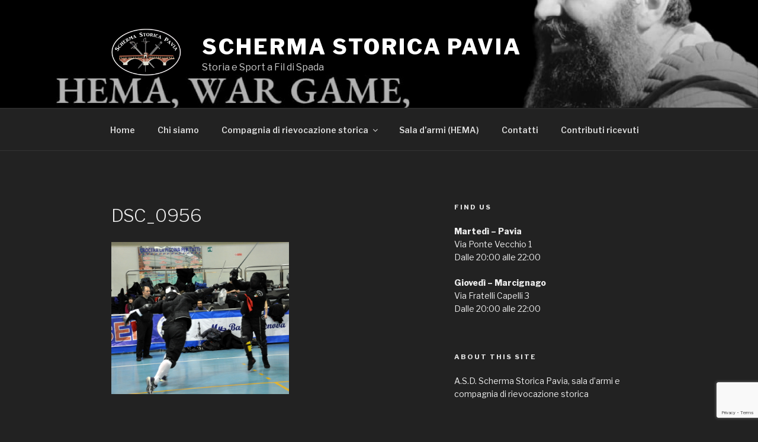

--- FILE ---
content_type: text/html; charset=utf-8
request_url: https://www.google.com/recaptcha/api2/anchor?ar=1&k=6Le_AbYUAAAAAEC8N7QznLpw8a7TgFmtbzjtsyVu&co=aHR0cHM6Ly93d3cuc2NoZXJtYXN0b3JpY2FwYXZpYS5pdDo0NDM.&hl=en&v=PoyoqOPhxBO7pBk68S4YbpHZ&size=invisible&anchor-ms=20000&execute-ms=30000&cb=qlr00eq32q21
body_size: 48740
content:
<!DOCTYPE HTML><html dir="ltr" lang="en"><head><meta http-equiv="Content-Type" content="text/html; charset=UTF-8">
<meta http-equiv="X-UA-Compatible" content="IE=edge">
<title>reCAPTCHA</title>
<style type="text/css">
/* cyrillic-ext */
@font-face {
  font-family: 'Roboto';
  font-style: normal;
  font-weight: 400;
  font-stretch: 100%;
  src: url(//fonts.gstatic.com/s/roboto/v48/KFO7CnqEu92Fr1ME7kSn66aGLdTylUAMa3GUBHMdazTgWw.woff2) format('woff2');
  unicode-range: U+0460-052F, U+1C80-1C8A, U+20B4, U+2DE0-2DFF, U+A640-A69F, U+FE2E-FE2F;
}
/* cyrillic */
@font-face {
  font-family: 'Roboto';
  font-style: normal;
  font-weight: 400;
  font-stretch: 100%;
  src: url(//fonts.gstatic.com/s/roboto/v48/KFO7CnqEu92Fr1ME7kSn66aGLdTylUAMa3iUBHMdazTgWw.woff2) format('woff2');
  unicode-range: U+0301, U+0400-045F, U+0490-0491, U+04B0-04B1, U+2116;
}
/* greek-ext */
@font-face {
  font-family: 'Roboto';
  font-style: normal;
  font-weight: 400;
  font-stretch: 100%;
  src: url(//fonts.gstatic.com/s/roboto/v48/KFO7CnqEu92Fr1ME7kSn66aGLdTylUAMa3CUBHMdazTgWw.woff2) format('woff2');
  unicode-range: U+1F00-1FFF;
}
/* greek */
@font-face {
  font-family: 'Roboto';
  font-style: normal;
  font-weight: 400;
  font-stretch: 100%;
  src: url(//fonts.gstatic.com/s/roboto/v48/KFO7CnqEu92Fr1ME7kSn66aGLdTylUAMa3-UBHMdazTgWw.woff2) format('woff2');
  unicode-range: U+0370-0377, U+037A-037F, U+0384-038A, U+038C, U+038E-03A1, U+03A3-03FF;
}
/* math */
@font-face {
  font-family: 'Roboto';
  font-style: normal;
  font-weight: 400;
  font-stretch: 100%;
  src: url(//fonts.gstatic.com/s/roboto/v48/KFO7CnqEu92Fr1ME7kSn66aGLdTylUAMawCUBHMdazTgWw.woff2) format('woff2');
  unicode-range: U+0302-0303, U+0305, U+0307-0308, U+0310, U+0312, U+0315, U+031A, U+0326-0327, U+032C, U+032F-0330, U+0332-0333, U+0338, U+033A, U+0346, U+034D, U+0391-03A1, U+03A3-03A9, U+03B1-03C9, U+03D1, U+03D5-03D6, U+03F0-03F1, U+03F4-03F5, U+2016-2017, U+2034-2038, U+203C, U+2040, U+2043, U+2047, U+2050, U+2057, U+205F, U+2070-2071, U+2074-208E, U+2090-209C, U+20D0-20DC, U+20E1, U+20E5-20EF, U+2100-2112, U+2114-2115, U+2117-2121, U+2123-214F, U+2190, U+2192, U+2194-21AE, U+21B0-21E5, U+21F1-21F2, U+21F4-2211, U+2213-2214, U+2216-22FF, U+2308-230B, U+2310, U+2319, U+231C-2321, U+2336-237A, U+237C, U+2395, U+239B-23B7, U+23D0, U+23DC-23E1, U+2474-2475, U+25AF, U+25B3, U+25B7, U+25BD, U+25C1, U+25CA, U+25CC, U+25FB, U+266D-266F, U+27C0-27FF, U+2900-2AFF, U+2B0E-2B11, U+2B30-2B4C, U+2BFE, U+3030, U+FF5B, U+FF5D, U+1D400-1D7FF, U+1EE00-1EEFF;
}
/* symbols */
@font-face {
  font-family: 'Roboto';
  font-style: normal;
  font-weight: 400;
  font-stretch: 100%;
  src: url(//fonts.gstatic.com/s/roboto/v48/KFO7CnqEu92Fr1ME7kSn66aGLdTylUAMaxKUBHMdazTgWw.woff2) format('woff2');
  unicode-range: U+0001-000C, U+000E-001F, U+007F-009F, U+20DD-20E0, U+20E2-20E4, U+2150-218F, U+2190, U+2192, U+2194-2199, U+21AF, U+21E6-21F0, U+21F3, U+2218-2219, U+2299, U+22C4-22C6, U+2300-243F, U+2440-244A, U+2460-24FF, U+25A0-27BF, U+2800-28FF, U+2921-2922, U+2981, U+29BF, U+29EB, U+2B00-2BFF, U+4DC0-4DFF, U+FFF9-FFFB, U+10140-1018E, U+10190-1019C, U+101A0, U+101D0-101FD, U+102E0-102FB, U+10E60-10E7E, U+1D2C0-1D2D3, U+1D2E0-1D37F, U+1F000-1F0FF, U+1F100-1F1AD, U+1F1E6-1F1FF, U+1F30D-1F30F, U+1F315, U+1F31C, U+1F31E, U+1F320-1F32C, U+1F336, U+1F378, U+1F37D, U+1F382, U+1F393-1F39F, U+1F3A7-1F3A8, U+1F3AC-1F3AF, U+1F3C2, U+1F3C4-1F3C6, U+1F3CA-1F3CE, U+1F3D4-1F3E0, U+1F3ED, U+1F3F1-1F3F3, U+1F3F5-1F3F7, U+1F408, U+1F415, U+1F41F, U+1F426, U+1F43F, U+1F441-1F442, U+1F444, U+1F446-1F449, U+1F44C-1F44E, U+1F453, U+1F46A, U+1F47D, U+1F4A3, U+1F4B0, U+1F4B3, U+1F4B9, U+1F4BB, U+1F4BF, U+1F4C8-1F4CB, U+1F4D6, U+1F4DA, U+1F4DF, U+1F4E3-1F4E6, U+1F4EA-1F4ED, U+1F4F7, U+1F4F9-1F4FB, U+1F4FD-1F4FE, U+1F503, U+1F507-1F50B, U+1F50D, U+1F512-1F513, U+1F53E-1F54A, U+1F54F-1F5FA, U+1F610, U+1F650-1F67F, U+1F687, U+1F68D, U+1F691, U+1F694, U+1F698, U+1F6AD, U+1F6B2, U+1F6B9-1F6BA, U+1F6BC, U+1F6C6-1F6CF, U+1F6D3-1F6D7, U+1F6E0-1F6EA, U+1F6F0-1F6F3, U+1F6F7-1F6FC, U+1F700-1F7FF, U+1F800-1F80B, U+1F810-1F847, U+1F850-1F859, U+1F860-1F887, U+1F890-1F8AD, U+1F8B0-1F8BB, U+1F8C0-1F8C1, U+1F900-1F90B, U+1F93B, U+1F946, U+1F984, U+1F996, U+1F9E9, U+1FA00-1FA6F, U+1FA70-1FA7C, U+1FA80-1FA89, U+1FA8F-1FAC6, U+1FACE-1FADC, U+1FADF-1FAE9, U+1FAF0-1FAF8, U+1FB00-1FBFF;
}
/* vietnamese */
@font-face {
  font-family: 'Roboto';
  font-style: normal;
  font-weight: 400;
  font-stretch: 100%;
  src: url(//fonts.gstatic.com/s/roboto/v48/KFO7CnqEu92Fr1ME7kSn66aGLdTylUAMa3OUBHMdazTgWw.woff2) format('woff2');
  unicode-range: U+0102-0103, U+0110-0111, U+0128-0129, U+0168-0169, U+01A0-01A1, U+01AF-01B0, U+0300-0301, U+0303-0304, U+0308-0309, U+0323, U+0329, U+1EA0-1EF9, U+20AB;
}
/* latin-ext */
@font-face {
  font-family: 'Roboto';
  font-style: normal;
  font-weight: 400;
  font-stretch: 100%;
  src: url(//fonts.gstatic.com/s/roboto/v48/KFO7CnqEu92Fr1ME7kSn66aGLdTylUAMa3KUBHMdazTgWw.woff2) format('woff2');
  unicode-range: U+0100-02BA, U+02BD-02C5, U+02C7-02CC, U+02CE-02D7, U+02DD-02FF, U+0304, U+0308, U+0329, U+1D00-1DBF, U+1E00-1E9F, U+1EF2-1EFF, U+2020, U+20A0-20AB, U+20AD-20C0, U+2113, U+2C60-2C7F, U+A720-A7FF;
}
/* latin */
@font-face {
  font-family: 'Roboto';
  font-style: normal;
  font-weight: 400;
  font-stretch: 100%;
  src: url(//fonts.gstatic.com/s/roboto/v48/KFO7CnqEu92Fr1ME7kSn66aGLdTylUAMa3yUBHMdazQ.woff2) format('woff2');
  unicode-range: U+0000-00FF, U+0131, U+0152-0153, U+02BB-02BC, U+02C6, U+02DA, U+02DC, U+0304, U+0308, U+0329, U+2000-206F, U+20AC, U+2122, U+2191, U+2193, U+2212, U+2215, U+FEFF, U+FFFD;
}
/* cyrillic-ext */
@font-face {
  font-family: 'Roboto';
  font-style: normal;
  font-weight: 500;
  font-stretch: 100%;
  src: url(//fonts.gstatic.com/s/roboto/v48/KFO7CnqEu92Fr1ME7kSn66aGLdTylUAMa3GUBHMdazTgWw.woff2) format('woff2');
  unicode-range: U+0460-052F, U+1C80-1C8A, U+20B4, U+2DE0-2DFF, U+A640-A69F, U+FE2E-FE2F;
}
/* cyrillic */
@font-face {
  font-family: 'Roboto';
  font-style: normal;
  font-weight: 500;
  font-stretch: 100%;
  src: url(//fonts.gstatic.com/s/roboto/v48/KFO7CnqEu92Fr1ME7kSn66aGLdTylUAMa3iUBHMdazTgWw.woff2) format('woff2');
  unicode-range: U+0301, U+0400-045F, U+0490-0491, U+04B0-04B1, U+2116;
}
/* greek-ext */
@font-face {
  font-family: 'Roboto';
  font-style: normal;
  font-weight: 500;
  font-stretch: 100%;
  src: url(//fonts.gstatic.com/s/roboto/v48/KFO7CnqEu92Fr1ME7kSn66aGLdTylUAMa3CUBHMdazTgWw.woff2) format('woff2');
  unicode-range: U+1F00-1FFF;
}
/* greek */
@font-face {
  font-family: 'Roboto';
  font-style: normal;
  font-weight: 500;
  font-stretch: 100%;
  src: url(//fonts.gstatic.com/s/roboto/v48/KFO7CnqEu92Fr1ME7kSn66aGLdTylUAMa3-UBHMdazTgWw.woff2) format('woff2');
  unicode-range: U+0370-0377, U+037A-037F, U+0384-038A, U+038C, U+038E-03A1, U+03A3-03FF;
}
/* math */
@font-face {
  font-family: 'Roboto';
  font-style: normal;
  font-weight: 500;
  font-stretch: 100%;
  src: url(//fonts.gstatic.com/s/roboto/v48/KFO7CnqEu92Fr1ME7kSn66aGLdTylUAMawCUBHMdazTgWw.woff2) format('woff2');
  unicode-range: U+0302-0303, U+0305, U+0307-0308, U+0310, U+0312, U+0315, U+031A, U+0326-0327, U+032C, U+032F-0330, U+0332-0333, U+0338, U+033A, U+0346, U+034D, U+0391-03A1, U+03A3-03A9, U+03B1-03C9, U+03D1, U+03D5-03D6, U+03F0-03F1, U+03F4-03F5, U+2016-2017, U+2034-2038, U+203C, U+2040, U+2043, U+2047, U+2050, U+2057, U+205F, U+2070-2071, U+2074-208E, U+2090-209C, U+20D0-20DC, U+20E1, U+20E5-20EF, U+2100-2112, U+2114-2115, U+2117-2121, U+2123-214F, U+2190, U+2192, U+2194-21AE, U+21B0-21E5, U+21F1-21F2, U+21F4-2211, U+2213-2214, U+2216-22FF, U+2308-230B, U+2310, U+2319, U+231C-2321, U+2336-237A, U+237C, U+2395, U+239B-23B7, U+23D0, U+23DC-23E1, U+2474-2475, U+25AF, U+25B3, U+25B7, U+25BD, U+25C1, U+25CA, U+25CC, U+25FB, U+266D-266F, U+27C0-27FF, U+2900-2AFF, U+2B0E-2B11, U+2B30-2B4C, U+2BFE, U+3030, U+FF5B, U+FF5D, U+1D400-1D7FF, U+1EE00-1EEFF;
}
/* symbols */
@font-face {
  font-family: 'Roboto';
  font-style: normal;
  font-weight: 500;
  font-stretch: 100%;
  src: url(//fonts.gstatic.com/s/roboto/v48/KFO7CnqEu92Fr1ME7kSn66aGLdTylUAMaxKUBHMdazTgWw.woff2) format('woff2');
  unicode-range: U+0001-000C, U+000E-001F, U+007F-009F, U+20DD-20E0, U+20E2-20E4, U+2150-218F, U+2190, U+2192, U+2194-2199, U+21AF, U+21E6-21F0, U+21F3, U+2218-2219, U+2299, U+22C4-22C6, U+2300-243F, U+2440-244A, U+2460-24FF, U+25A0-27BF, U+2800-28FF, U+2921-2922, U+2981, U+29BF, U+29EB, U+2B00-2BFF, U+4DC0-4DFF, U+FFF9-FFFB, U+10140-1018E, U+10190-1019C, U+101A0, U+101D0-101FD, U+102E0-102FB, U+10E60-10E7E, U+1D2C0-1D2D3, U+1D2E0-1D37F, U+1F000-1F0FF, U+1F100-1F1AD, U+1F1E6-1F1FF, U+1F30D-1F30F, U+1F315, U+1F31C, U+1F31E, U+1F320-1F32C, U+1F336, U+1F378, U+1F37D, U+1F382, U+1F393-1F39F, U+1F3A7-1F3A8, U+1F3AC-1F3AF, U+1F3C2, U+1F3C4-1F3C6, U+1F3CA-1F3CE, U+1F3D4-1F3E0, U+1F3ED, U+1F3F1-1F3F3, U+1F3F5-1F3F7, U+1F408, U+1F415, U+1F41F, U+1F426, U+1F43F, U+1F441-1F442, U+1F444, U+1F446-1F449, U+1F44C-1F44E, U+1F453, U+1F46A, U+1F47D, U+1F4A3, U+1F4B0, U+1F4B3, U+1F4B9, U+1F4BB, U+1F4BF, U+1F4C8-1F4CB, U+1F4D6, U+1F4DA, U+1F4DF, U+1F4E3-1F4E6, U+1F4EA-1F4ED, U+1F4F7, U+1F4F9-1F4FB, U+1F4FD-1F4FE, U+1F503, U+1F507-1F50B, U+1F50D, U+1F512-1F513, U+1F53E-1F54A, U+1F54F-1F5FA, U+1F610, U+1F650-1F67F, U+1F687, U+1F68D, U+1F691, U+1F694, U+1F698, U+1F6AD, U+1F6B2, U+1F6B9-1F6BA, U+1F6BC, U+1F6C6-1F6CF, U+1F6D3-1F6D7, U+1F6E0-1F6EA, U+1F6F0-1F6F3, U+1F6F7-1F6FC, U+1F700-1F7FF, U+1F800-1F80B, U+1F810-1F847, U+1F850-1F859, U+1F860-1F887, U+1F890-1F8AD, U+1F8B0-1F8BB, U+1F8C0-1F8C1, U+1F900-1F90B, U+1F93B, U+1F946, U+1F984, U+1F996, U+1F9E9, U+1FA00-1FA6F, U+1FA70-1FA7C, U+1FA80-1FA89, U+1FA8F-1FAC6, U+1FACE-1FADC, U+1FADF-1FAE9, U+1FAF0-1FAF8, U+1FB00-1FBFF;
}
/* vietnamese */
@font-face {
  font-family: 'Roboto';
  font-style: normal;
  font-weight: 500;
  font-stretch: 100%;
  src: url(//fonts.gstatic.com/s/roboto/v48/KFO7CnqEu92Fr1ME7kSn66aGLdTylUAMa3OUBHMdazTgWw.woff2) format('woff2');
  unicode-range: U+0102-0103, U+0110-0111, U+0128-0129, U+0168-0169, U+01A0-01A1, U+01AF-01B0, U+0300-0301, U+0303-0304, U+0308-0309, U+0323, U+0329, U+1EA0-1EF9, U+20AB;
}
/* latin-ext */
@font-face {
  font-family: 'Roboto';
  font-style: normal;
  font-weight: 500;
  font-stretch: 100%;
  src: url(//fonts.gstatic.com/s/roboto/v48/KFO7CnqEu92Fr1ME7kSn66aGLdTylUAMa3KUBHMdazTgWw.woff2) format('woff2');
  unicode-range: U+0100-02BA, U+02BD-02C5, U+02C7-02CC, U+02CE-02D7, U+02DD-02FF, U+0304, U+0308, U+0329, U+1D00-1DBF, U+1E00-1E9F, U+1EF2-1EFF, U+2020, U+20A0-20AB, U+20AD-20C0, U+2113, U+2C60-2C7F, U+A720-A7FF;
}
/* latin */
@font-face {
  font-family: 'Roboto';
  font-style: normal;
  font-weight: 500;
  font-stretch: 100%;
  src: url(//fonts.gstatic.com/s/roboto/v48/KFO7CnqEu92Fr1ME7kSn66aGLdTylUAMa3yUBHMdazQ.woff2) format('woff2');
  unicode-range: U+0000-00FF, U+0131, U+0152-0153, U+02BB-02BC, U+02C6, U+02DA, U+02DC, U+0304, U+0308, U+0329, U+2000-206F, U+20AC, U+2122, U+2191, U+2193, U+2212, U+2215, U+FEFF, U+FFFD;
}
/* cyrillic-ext */
@font-face {
  font-family: 'Roboto';
  font-style: normal;
  font-weight: 900;
  font-stretch: 100%;
  src: url(//fonts.gstatic.com/s/roboto/v48/KFO7CnqEu92Fr1ME7kSn66aGLdTylUAMa3GUBHMdazTgWw.woff2) format('woff2');
  unicode-range: U+0460-052F, U+1C80-1C8A, U+20B4, U+2DE0-2DFF, U+A640-A69F, U+FE2E-FE2F;
}
/* cyrillic */
@font-face {
  font-family: 'Roboto';
  font-style: normal;
  font-weight: 900;
  font-stretch: 100%;
  src: url(//fonts.gstatic.com/s/roboto/v48/KFO7CnqEu92Fr1ME7kSn66aGLdTylUAMa3iUBHMdazTgWw.woff2) format('woff2');
  unicode-range: U+0301, U+0400-045F, U+0490-0491, U+04B0-04B1, U+2116;
}
/* greek-ext */
@font-face {
  font-family: 'Roboto';
  font-style: normal;
  font-weight: 900;
  font-stretch: 100%;
  src: url(//fonts.gstatic.com/s/roboto/v48/KFO7CnqEu92Fr1ME7kSn66aGLdTylUAMa3CUBHMdazTgWw.woff2) format('woff2');
  unicode-range: U+1F00-1FFF;
}
/* greek */
@font-face {
  font-family: 'Roboto';
  font-style: normal;
  font-weight: 900;
  font-stretch: 100%;
  src: url(//fonts.gstatic.com/s/roboto/v48/KFO7CnqEu92Fr1ME7kSn66aGLdTylUAMa3-UBHMdazTgWw.woff2) format('woff2');
  unicode-range: U+0370-0377, U+037A-037F, U+0384-038A, U+038C, U+038E-03A1, U+03A3-03FF;
}
/* math */
@font-face {
  font-family: 'Roboto';
  font-style: normal;
  font-weight: 900;
  font-stretch: 100%;
  src: url(//fonts.gstatic.com/s/roboto/v48/KFO7CnqEu92Fr1ME7kSn66aGLdTylUAMawCUBHMdazTgWw.woff2) format('woff2');
  unicode-range: U+0302-0303, U+0305, U+0307-0308, U+0310, U+0312, U+0315, U+031A, U+0326-0327, U+032C, U+032F-0330, U+0332-0333, U+0338, U+033A, U+0346, U+034D, U+0391-03A1, U+03A3-03A9, U+03B1-03C9, U+03D1, U+03D5-03D6, U+03F0-03F1, U+03F4-03F5, U+2016-2017, U+2034-2038, U+203C, U+2040, U+2043, U+2047, U+2050, U+2057, U+205F, U+2070-2071, U+2074-208E, U+2090-209C, U+20D0-20DC, U+20E1, U+20E5-20EF, U+2100-2112, U+2114-2115, U+2117-2121, U+2123-214F, U+2190, U+2192, U+2194-21AE, U+21B0-21E5, U+21F1-21F2, U+21F4-2211, U+2213-2214, U+2216-22FF, U+2308-230B, U+2310, U+2319, U+231C-2321, U+2336-237A, U+237C, U+2395, U+239B-23B7, U+23D0, U+23DC-23E1, U+2474-2475, U+25AF, U+25B3, U+25B7, U+25BD, U+25C1, U+25CA, U+25CC, U+25FB, U+266D-266F, U+27C0-27FF, U+2900-2AFF, U+2B0E-2B11, U+2B30-2B4C, U+2BFE, U+3030, U+FF5B, U+FF5D, U+1D400-1D7FF, U+1EE00-1EEFF;
}
/* symbols */
@font-face {
  font-family: 'Roboto';
  font-style: normal;
  font-weight: 900;
  font-stretch: 100%;
  src: url(//fonts.gstatic.com/s/roboto/v48/KFO7CnqEu92Fr1ME7kSn66aGLdTylUAMaxKUBHMdazTgWw.woff2) format('woff2');
  unicode-range: U+0001-000C, U+000E-001F, U+007F-009F, U+20DD-20E0, U+20E2-20E4, U+2150-218F, U+2190, U+2192, U+2194-2199, U+21AF, U+21E6-21F0, U+21F3, U+2218-2219, U+2299, U+22C4-22C6, U+2300-243F, U+2440-244A, U+2460-24FF, U+25A0-27BF, U+2800-28FF, U+2921-2922, U+2981, U+29BF, U+29EB, U+2B00-2BFF, U+4DC0-4DFF, U+FFF9-FFFB, U+10140-1018E, U+10190-1019C, U+101A0, U+101D0-101FD, U+102E0-102FB, U+10E60-10E7E, U+1D2C0-1D2D3, U+1D2E0-1D37F, U+1F000-1F0FF, U+1F100-1F1AD, U+1F1E6-1F1FF, U+1F30D-1F30F, U+1F315, U+1F31C, U+1F31E, U+1F320-1F32C, U+1F336, U+1F378, U+1F37D, U+1F382, U+1F393-1F39F, U+1F3A7-1F3A8, U+1F3AC-1F3AF, U+1F3C2, U+1F3C4-1F3C6, U+1F3CA-1F3CE, U+1F3D4-1F3E0, U+1F3ED, U+1F3F1-1F3F3, U+1F3F5-1F3F7, U+1F408, U+1F415, U+1F41F, U+1F426, U+1F43F, U+1F441-1F442, U+1F444, U+1F446-1F449, U+1F44C-1F44E, U+1F453, U+1F46A, U+1F47D, U+1F4A3, U+1F4B0, U+1F4B3, U+1F4B9, U+1F4BB, U+1F4BF, U+1F4C8-1F4CB, U+1F4D6, U+1F4DA, U+1F4DF, U+1F4E3-1F4E6, U+1F4EA-1F4ED, U+1F4F7, U+1F4F9-1F4FB, U+1F4FD-1F4FE, U+1F503, U+1F507-1F50B, U+1F50D, U+1F512-1F513, U+1F53E-1F54A, U+1F54F-1F5FA, U+1F610, U+1F650-1F67F, U+1F687, U+1F68D, U+1F691, U+1F694, U+1F698, U+1F6AD, U+1F6B2, U+1F6B9-1F6BA, U+1F6BC, U+1F6C6-1F6CF, U+1F6D3-1F6D7, U+1F6E0-1F6EA, U+1F6F0-1F6F3, U+1F6F7-1F6FC, U+1F700-1F7FF, U+1F800-1F80B, U+1F810-1F847, U+1F850-1F859, U+1F860-1F887, U+1F890-1F8AD, U+1F8B0-1F8BB, U+1F8C0-1F8C1, U+1F900-1F90B, U+1F93B, U+1F946, U+1F984, U+1F996, U+1F9E9, U+1FA00-1FA6F, U+1FA70-1FA7C, U+1FA80-1FA89, U+1FA8F-1FAC6, U+1FACE-1FADC, U+1FADF-1FAE9, U+1FAF0-1FAF8, U+1FB00-1FBFF;
}
/* vietnamese */
@font-face {
  font-family: 'Roboto';
  font-style: normal;
  font-weight: 900;
  font-stretch: 100%;
  src: url(//fonts.gstatic.com/s/roboto/v48/KFO7CnqEu92Fr1ME7kSn66aGLdTylUAMa3OUBHMdazTgWw.woff2) format('woff2');
  unicode-range: U+0102-0103, U+0110-0111, U+0128-0129, U+0168-0169, U+01A0-01A1, U+01AF-01B0, U+0300-0301, U+0303-0304, U+0308-0309, U+0323, U+0329, U+1EA0-1EF9, U+20AB;
}
/* latin-ext */
@font-face {
  font-family: 'Roboto';
  font-style: normal;
  font-weight: 900;
  font-stretch: 100%;
  src: url(//fonts.gstatic.com/s/roboto/v48/KFO7CnqEu92Fr1ME7kSn66aGLdTylUAMa3KUBHMdazTgWw.woff2) format('woff2');
  unicode-range: U+0100-02BA, U+02BD-02C5, U+02C7-02CC, U+02CE-02D7, U+02DD-02FF, U+0304, U+0308, U+0329, U+1D00-1DBF, U+1E00-1E9F, U+1EF2-1EFF, U+2020, U+20A0-20AB, U+20AD-20C0, U+2113, U+2C60-2C7F, U+A720-A7FF;
}
/* latin */
@font-face {
  font-family: 'Roboto';
  font-style: normal;
  font-weight: 900;
  font-stretch: 100%;
  src: url(//fonts.gstatic.com/s/roboto/v48/KFO7CnqEu92Fr1ME7kSn66aGLdTylUAMa3yUBHMdazQ.woff2) format('woff2');
  unicode-range: U+0000-00FF, U+0131, U+0152-0153, U+02BB-02BC, U+02C6, U+02DA, U+02DC, U+0304, U+0308, U+0329, U+2000-206F, U+20AC, U+2122, U+2191, U+2193, U+2212, U+2215, U+FEFF, U+FFFD;
}

</style>
<link rel="stylesheet" type="text/css" href="https://www.gstatic.com/recaptcha/releases/PoyoqOPhxBO7pBk68S4YbpHZ/styles__ltr.css">
<script nonce="C1lJEx-0e3LUXiGU62WhEg" type="text/javascript">window['__recaptcha_api'] = 'https://www.google.com/recaptcha/api2/';</script>
<script type="text/javascript" src="https://www.gstatic.com/recaptcha/releases/PoyoqOPhxBO7pBk68S4YbpHZ/recaptcha__en.js" nonce="C1lJEx-0e3LUXiGU62WhEg">
      
    </script></head>
<body><div id="rc-anchor-alert" class="rc-anchor-alert"></div>
<input type="hidden" id="recaptcha-token" value="[base64]">
<script type="text/javascript" nonce="C1lJEx-0e3LUXiGU62WhEg">
      recaptcha.anchor.Main.init("[\x22ainput\x22,[\x22bgdata\x22,\x22\x22,\[base64]/[base64]/[base64]/KE4oMTI0LHYsdi5HKSxMWihsLHYpKTpOKDEyNCx2LGwpLFYpLHYpLFQpKSxGKDE3MSx2KX0scjc9ZnVuY3Rpb24obCl7cmV0dXJuIGx9LEM9ZnVuY3Rpb24obCxWLHYpe04odixsLFYpLFZbYWtdPTI3OTZ9LG49ZnVuY3Rpb24obCxWKXtWLlg9KChWLlg/[base64]/[base64]/[base64]/[base64]/[base64]/[base64]/[base64]/[base64]/[base64]/[base64]/[base64]\\u003d\x22,\[base64]\x22,\[base64]/Cl1JbHBPDucORwrjDuirCvsObwpxCw6XCmnYew5TDihkhcMKHfWLDuXXDgT3DmgTCv8K6w7ksQ8K1acOYOcK1M8OiwoXCksKbw59Ew4h1w71mTm3DunzDhsKHRMOmw5kEw5/Dt07Dg8OKOHE5MMOaK8K8GkbCsMOPDjofOsOwwqROHGnDuElHwqQga8K+GHQ3w4/[base64]/Dvh/DjXPCm1Q/[base64]/Dqk1Vw6zCkhPDvBzDiMOqwrkyf1HCj8KqYjJzwrQ3wq0Kw63ClcK/[base64]/CrcKoUTxGTwkowpbDnyDCiUXCnlvDvsOqH8Oqw47CsAfDnsKybT7DskNTw6Y3Y8KSw63DocO7JsOwwprCjMKFLEDChkLCvjfCl2XCtCIXw6g0ccOIcMKSw5QMVMKfwojCjcK+w50ECXzDlsO/E04WGcKKScOLbgnCvzTClsOJw7gtJkPCs1tWwqUCUcObQHdBwo3DvsOmAcKRwpbCr1RHA8KgdmYYK8K1RBTDosOdZkLDosK9wp0SQ8Kzw5bDl8OPI3dUaxLDhlRoOsKVZTvCosOvwpHCo8OiOsOzw49GVcKWfsOKSjE/[base64]/Dh0UQwoDDpiF4AsO6HMKcw6DDpcO6wp/Du8KRwqZzWcKzwqHDucK0ecKmw54kJ8Knw4DChcONXMKITyrDihbDgMOAwpMeX002JMKpw5zCosK8w6hQw7hnw6YqwqpiwrQXw5pMXMK4A3gkwqrCn8OJwoXCrsKGQTIywo7CucOfw5BvagnCgsOrwr44c8KdeCtDBMK4CB5uw7xZO8OcHAx5WcK7wrdxH8KUaT/Cn3s+w6NVwqLDv8OUw77Cul/CssK/P8K5wpDCtcK5VDrDmsKGwqrCrwrCmHUVw7jDmCEqw71wTRrCocK7wqfDrmfCgU/[base64]/DkHR1w4zCiA9yBsKbMFbDsMK5w5V7woNFw4oyw5fCmsOawqvDj2/Dg2s4w64racOdTHTDpMOgMMO1PhvDgwUFw7XCukrCvMOXw4vCi3ZHHSjCv8KTw4BuV8OTwolPwqTCrDLDhyQow4QHw6ITwq7Do3Qmw6YRM8KVQRpifjTDlMKhRgLCosOZwpxwwoV/w53DtcO4w7QTXsOXw78uUhvDv8Orw4Qdwo0fccOmw5V1LcKlwpHCrkjDoEzDtsOlwqNeVXcLwqJeZ8K8Y10kw4IbFMO9w5XCh0habsKIVcK+ZsK8F8O0MR3Dk1vDkcKrJMKjER1Rw5B7JhLDosK3wpIMecKwCcKJw6/DkALDvBHDmlUdIMOHCsKkwrrCsXbCkX16cznDjgAew5BMw7Zpw5XCknbDlsOtcTjDmsO/w7BdOMKbwqbDuGbCjMK7wpcow7J+d8KhD8OcEsKhT8KnHMOyeFPDqVHCh8ORwrzDoQLCo2QmwpkrHWTDgcKXw7XDl8OgZGzDuj/DkcO1w67Dm3Y0BsKYwrgKw5bDuRrCsMKowpo0wrV1U0/DrR4YS2DDt8ORd8KnAsK2wpvCtSkWXMO7woBzw67CuFQlWcKmwqgwwpXCgMK0w5NUw5o6FxUSw6EqIVHCucKpw5ROw6/Dgj4OwowxdQpLWFrCgEFwwrvDoMKgc8KMKMO6eALCp8Kdw4fDosKkw7hswpVLewDDpyfDgTFmwpbDiUcoMTrDnVc+V0Iyw6DDq8Kdw5dWw7vCjcOXKsOQLsK9IsKTNE1Ww5vChTXCgSHDjATCs0jCgsK8LsOXcFoVOGVBHcOxw4sew6xnXsKmwq/Cqn8jBTM+w7zCiAVRei7Dow81wrDDni8FEcOmesKzwoXDnXVKwoMXw67CncKpwrHClTgKwqNkw6xhw4bCpxpaw7EcBj8QwpczFcO6w5/Dq1kjw4A9P8O4wojCh8OvwpTDoWhlbFUtFy/CrcKWURLCrRdFb8OcKMOXwqsTw53DmsOEG0pnA8KmUsOEScOJw64Wwq3DnMOcPsOzAcOFw5J2Gjs3w5B5wroyYyYFAnTCgMKLQXXDvsK0wrnCmA/DmMKFwonDvxYTdyEDw4jDv8ONMmYUw5ltMgQEKB/ClCYjwo3CoMOaM18lY0oNw6zCiRDCgxDCo8OHw4/[base64]/Du8KIdQk/aG9rYFhDem1swpVrw5XCiRgVwpMHwpo2w7AYw4Igw5BkwqY3w5PCszzCmhdTw5XDhVp4CjEadFYWwrdBCWUjVUnCgsO3w4fDrXrDim7DrDHCiD0YJGVXWcOKwpjDiBxoYMOOw5NwwrrDrMO/w7tYwrJsIcOSS8KWAjHCiMK2w4QrL8K0w55MwqTCrBDDjcOPJwfCl1QeYw7ChcOJYsKtwpoWw5bDl8OWw7LCmcKsQMOMwp5Kw5XCizbCqcOTwpbDlcKYwo9AwqNdfClBwqgtM8OoD8OMw78yw5fDoMOPw6I/GhDCrMOWw63CgAXDvsK7O8OJw7HDgcOSw7XDg8Knw5zDqxgxK08QK8ORSXXDvwTCvQEMU14/[base64]/Dqgpod8OZwokRwrTCo8KiK1o3w4TDkjJGwrLDuzpCL27CvFDDvMO2aBtSw7PDn8O/w7UwwrbDmGPChXHDu33DvyM6Bw/[base64]/Cjy5cZcOaLMOfenNxwrnDpQPDmcO9aMODccKRAMO6bMK5AsOywrh/wqhAIDbDgisFK3rDnA/[base64]/[base64]/Dm8KCPsKPOC3ChcO4w4/DqSDCqsKTw6MSwpEfwoY2woXCuw0QfcK8YUIhCMKmw7QvBwsEwpnDmyDCiCZWw4XDm1HDqknCtlVDw7c1wqTCoVZbMD/DrEbCt8KMw5pZw5NrE8K0w6nDhV/DlMOWwp13wozDjMOpw4jCuz/DrMKFw6MDR8OIbTDDqcOvw6R9cE0ow4cJb8OOwoDDt17DrsKKw7/CtRbCucOiL1zDtF3ClxHCrxl0bsK/[base64]/w710w7d8w6bDqENpKcOHw5xeQsO/w4/Cm1ETw4PCkXDCosKPaRvCucOrTC9Ew6Bvw6NRw4tZBcKgf8O9PFTCrsO/[base64]/DvcKlZwjDuiTDi8KVECPCqVrDscKxwr8tL8O4LgxUw6EQw4jCocKPw4B4DhE3w6LCvMKTIMOIw4jDrsO2w6BZwrUUNil6IhnDsMKvdWLDh8Oswq7CiELCgwrCu8KwAcK/w4xEwonCmm9THQ4LwqPDqRXCm8KywqbCpzdQwplGw650c8Otwo3DgcOhLMKzwp9cw79hwpohaU1mMizClhTDsRbDqsK/MMK2BiQow5VxcsOPSBRzw4zDiMK2YWrCjcKnGE9FZcOYc8O+LmnDgl0Ow4tJIX/DlSYDEHbCjsKxC8Ojw67Dt3kBwoIKw7ASwp/Dm2Adw5/CrsK4wqM7wqTCt8ODw6obSsObwr/DuSIfU8K9KcOFDgIXw55sfhfDoMKTYsK/w74fa8KqV1PDlVTCjcKawpLCkcKywpMoOcOoc8Kkwo/CsMK+w4B4wpnDiCzCrMKuwos1TQNnZA1NwqfCk8KcL8OmesK0ayrCnX/CscKuw6dWwqVCP8KvTRl5wrrCksKRQitcexnDlsKwBlzChGtlWcOWJMKvR1kLworDh8Ogwo3DhDxfQcO6w67DncOPw4snwo83w4tLw6TDlsKUWsOiCsOOw5IRwowQHcK/bUoMw43Cv2IEwqPCszZGwpnDsnzCpgs6w67CpsORwpN3CnbCpsOlwqAPB8OaWsKow60iO8ObbGkiakDDhsKrX8KaFMOkO0l7ccOmPMK8eE14HgbDhsOMw6ZMbsOGaFc7Dkpdw6DCscODWmTCmQvDkCzDlXrCm8OywpE4F8O/wqfCuQzCrsO+SyXDnV8jUQ0SFcKPQsKHdz3DiAJew44iBRzDpMK0wonCvMOiOQkDw5jDtRAWTCrDusKlwr7Cs8Omw4bDrcKjw4TDtMOiwrVed2/CncKbF2IjF8OMw4QEwqfDu8ORw7/Dq2TDocKOwpTCv8Ktwr0AOcKDDFbDncKaJcKcR8Oowq/DmhxBw5JSwpV1DcKCPxDDiMK2w73CvmXDrcOUwpDChMOTch4xw4jChcKUwrHDilhaw6cCSsK7w64KMsO/w5V5wqh4BHV8cQPDsmFnTGJgw5s/wq/DtsKmwqbDmCtrw4h8wpwwYVcIwoTCj8O/AMKOAsOta8OqXFY0wrJyw7vDmFPDsybCqGs4B8KewqF5VcOiwql0w77DokzDpFMEwo/DmcOsw73Cj8OVUMOqwrzDjMO7wpBfZsK6UBVxw4PCu8Ohwp3Cv0UBICkBQMOqFyTDncOVZ3vDk8KpwrDCosK/w4PCpsOtScOyw53DvcOIbMOxfMKIwokCLl/[base64]/CksO5EC/CpHLDtHg4QMOjfsKIwrJvwo7Cm8OHw5nCt8OXw6cIBMK4wpFtL8OHw4nChlnCh8OIwpDCjyJhw63CmlbCuCvCgcOLZCnDtUtxw67Cgi4iw6rDlsKUw7XDrhzCjcOPw4F+wp/DhljCvsKYFA06w4LDgTbDosKuIcKOZcOyEhPCqHR0eMKJf8OkDRLCmsOqw45pCFLDhkAOacKVw6jDiMK/[base64]/DiC7CmX/CuUcxw5Mwcnp+wp1YwrZbwoceNsKgQwfDocOnXyfDsmXCmhTDnsKBFy0JwqLDh8OWdGDCgsKyfMKbw6FLWcKEwr4/bEVse1IpwqfCgsOBQsKPw5PDisKtX8OAw7dKKMOBFUzCvj3DiWrCncOMwpHChhI6wohHEsKFNsKqCcK7L8OGU2vDisOzwpR+DjbDrQtMw6LCiiZfw6hfIl9mw6wLw7Eaw63CksKgccK3Eh4Ww61/OMKrwoDCvsOLbX3CqE0hw6d5w6vCr8OPOFTDp8O+V1zDg8O1wqfCqsOcwqPCu8OHfcKXLmfDgsOOUsKTwotlZETDrsO/[base64]/[base64]/DocKrQjrDtHPDq8KcFsOgw5XDosKuw4Mow4Uaw51zw69SwpDDhXEVw7nDvsKHMm0Vw4tswqZuw4cfw7UvPcK9woDDpixxGMKvHMKIw4fDo8KyZAvCowDDmsOPJsKDJXrCgMOvw43DrcOeZGnCqncUwrhvw4/[base64]/DpsKfw4HCo8K4Vw96NMKPbEjChgwowp/CosKNKMOIw53DrwPCsivDoW/DlA/CtcOjwqPDmsKgw5gewqvDiEvDq8KFGQFXw5dewo/CuMOIw7nCnMOAwqVcwpnDvMKPEknCoU/CiUleP8KqQMOGNUh9PyLDj0V9w5cFwqLCs2ZXwo47w5VOWQrDksKUw5jDu8OSfMK/M8O6X0zDnlvCmUzDv8KMK2fCuMKDHyw3wpTCkG7CicKFwqzDnjjDiH5+wp9GF8OXdlA/wp1yIiTCmsKpw5Biw5QSWS7Ds315wpIvwrrDl2jDsMO2w71QKy3DsjvCp8K5OMKXw6Uow5EVIcO0w7TChUvDhSHDkMOPQ8OuQCnDvRk2fcOiYgZDw47ClsOPC0LDu8KIwoBzZAnCtsOuw5jDrsKnw51aEgvDjC/CsMO2GT9RSMKBI8KMwpfCs8OpCQglw5wjwpHCtcOjS8OpV8KdwpczCDjDsmAMN8OEw4hMw6zDv8O3VcOmwqfDrzlCXmrDmcKiw7jCqibDkMO+fcOjH8OXXCzDs8OhwprDtMO3wp/DrMK8Ew3DsClfwqcodsKRJcOlViPCqjBiUSoLwr7CtUcYETx4Y8KyJcKpwr99wr5AZsKKECnDiFnDosKGEkvDplQ6EcK/w4TChU7Dl8KZw79tZhXCq8OGwqTDsAMzw7jDngPCgsOIw7LDq3rDuF7DjMOYw6dzBcO8DcK2w7x6XFHCh1IZa8Ozw6s2wo3DjV3Dv0LDpMONwrfDm1LCpcKHwp7DtMKnYVNhLsKvwr/Cm8OrcmDDtGvCn8KxVyDCrsK/[base64]/[base64]/wozCpyrCj8OKw7HCsS3CmMOJw4/DsMKEw7wJw7J0fMKoFHbCicKLwpHDknnCgMOUwrjDtwUYY8O6w77DjyHCkVLCssKsE2XDrzXCusO3ei7CkGQhAsOFwqTDgFcqWCDDsMKSw5A1DXUQwobCiCnDhERZNHdQw5/[base64]/Dq8K8wqB+Ym0KUFkMwrHCnS8qHcKEfHDCjcOoG0zDrwHCv8O2wr4Pw7vDk8OpwoUCcsOAw4k3worCp0bCqsObwpY3OsOYbzbDh8OOVi14wrptZVzDk8Kzw5jDjsOQwqQgUMK5MQcKw6A3wphBw7TDq1IuHcO/w7bDusONw6rCtcK2wovDjSsBwr/CgcOxw7l6LcKVwr15w4zDgl7DhMK0wrLClVEJw517w7/CoiLCvsKCwrZEecKhwo3DtMOgKAfCjTQcwpHCunEAbsOmwolFTlfDq8OCU1rCtMKlCsKpIcKVB8K4PSnDvMO1wqfDjMKEw5zCuHMew7J7w7t3wrMtFMKgwpUhCWfCqsO/OT/[base64]/MC7Ck8O5wprClA1+CMKRwqsAwq5AY8K7MMKBwrJqTD0CHMKsw4PCvgjCs1Eiwqdowo3Cg8ODw5RIfWXChjFsw6AMwpvDmcKGRhtswqPChH4qDQ8Ww7rDg8KDacKRw5vDoMOowrXDq8KIwowWwrZHGDp/dMOQwqTDhgsqw4fDucKIY8K8w6nDhcKPwr/Dr8O3wrvDicKkwqvClw7DtUPDqMKLwrtPUsOIwrQTbFDDvwAkAjPDqcKcYcKcRsKUw7rDkW4ZXcKtDDXDjMOpXcKnwqlxwp4hwphlYcOawqNJWMKacnFNw65Iw7vCpWLDjRpvP2HCjmTDsxBww5EXwqvCr0UXw7/Dp8K4wrgFK0DDui/Di8OAKinDnMOqwoIrHcO4w4bDnhI1w58owpnCtMKWw7Uiw4QWOl/Ck2s5w4Vmw6nDjcODOj7CpEcIEH/[base64]/woHDuSPDssODw7TDo2UkNMKgecKmMEXDryogSMKrUMKawpvDgGEIRArDtMKzwqnDt8KPwq4POyzDggjCqXMqE288wqF4GsO5w6vDisK0wo7DmMKUw5PCicK7NMKWw6cUL8KTBxceT0jCoMOFwoYDwo4Cw6sNfcOuwqrDu1VEwqwGeXFbwpR/wrpCIsKjYMOmw63CvcONw5Vxw7/CncOuwp7CrsOCQBnDrwTDpDIcbDpWBF7CncOtRsKbYMKqAcO7dcOFYMOuJ8OVw73DnicBe8KbYEEqw77CsTXCp8ObwojDoRDDixQ5w4IRwpDClF0Cw5rClMKfwrnDoUPDtW3Csx7Cl0EGw5/DgUQcF8KiBG7DlsKuX8Khw5fDk2kzU8KoEHjCiVzCix9hw4dCw7LCjx7ChVvDoXvDnWlBUcK3I8K/GsK/flbDtcKqwr95woTDgMKAwo/Cl8OYwq7Cr8Odwp7DhcO3w4Uzb3F1SXXCjcKRFEVXwo0iw5AdwpzCgAnCn8OiPSDClg3CmwzCvW5pNijDmBYPQDEHwpMTw7k8NHfDoMO2w67DrsODOCpfw7h3AcK3w7IzwpoAUMKiwofCoRM+w4hwwpDDpA5Pw71/wr/DgSHDlxXCisKDw7XCvcKjNsO0wrLDjHEmwpQ1wrBpwrVjTcOBw5ZsAVNUI1jDkCPCmcKHw6HCmDLDusKLBAjDusKnwprCpsO/w5LDusK/woMnw4Y6woBSJRAMw5k5wrgPwqLCvw3Cr3tSDQBdwrrDrhFdw6bDvsO/w7jDpgsgaMKhw6VUw7zDvsOvZ8OAFCzCuhLCgUTCmhQow5p9wpzDtQdAZcK2fMKrbMKTw51UIUJ4PwbDvsOoQ3spwpDCnl7Coy/Cr8OIacOBw5kBwqR3wqkLw5/DkiPCqENaSRkuanjCnTDDkEfDpB9EMcOIwpkrw6bDlwHChMKXwr3DjcKzY1PDvcKQwoY7w67CpcKlwrIjWcK+csOWwq7ClcOewpV9w5UxOsKXwoPCgsO4CsK9wqwAT8KAw4hQbTPCsinCrcOoM8OxeMOrw6/DnAZfAcOqCsOJw75FwoF3w4N3w7FaLsO/[base64]/Dvl5wHcKHw50fw4l/wr7Ct2cWN2DCjcOLVjVIw7PCrcOYw5vCsXnDrsOaFmYAImsKwrkuwrbDuhHCt1dIwrBmEy7DmsKKR8OJIMKGwpDCs8OKwqLCsg7Ch1NMw4/[base64]/Cgh86w6s4wocyw7/DkcKXw7/[base64]/[base64]/[base64]/Ck8OGwqppFD4EKVbDsVJofB3DlC/DthF1bsKcwqvDpzLCjkVcNcK7w59RJMOeBkDCkMKOwrhVBcK5PyjCicODwqLDnsO4w5bCiirCpFQASTIow6PDl8OdFcKIXklcKcK6wrB/w5rCkMObwoXDgsKdwq3DicK6D1/CpHgPwrBJw5TDvMKJYQTDvgZNwrIvw4bDusOuw6/CqV4SwojCiTADwq53B0DDrMO3w6PCj8OPDThSdVJmwoDCucOMOnbDvB9fw4jCpH1Bwq3DlMO0Z1PDmBLCrWDCiyfCkcKvccKRwrscHMK6ccO1w44gRMKnw60+IMK9w6BbQQnCgcKmasOXw6h6wqRYKcKawoHDhMOgwrvCn8KnUiViJWwYwqNLXG3CgD5Pw5bCljwxLV/[base64]/wqpKJR4QUcOHw40iw7VdOXI8IhoSeMO1w7UdIC0UWi3CrcK/CcOKwrDDvlPDiMK+QB/Ckx7CiXJcVcOZw6kIwqTCucOIw5oqw7p6w4ILP3UXLGM/ElbCgcK5csKydS0kU8OHwqIxH8O4wodkb8KzDzgWwr1LCMO0wqjCpcO0WkBSwrxew4fDmj/CqMKowpxAPDnCucKzw7XCnSx1eMKqwqDDi1XDhMKOw4wXw7dSOk/Cm8K7w4jDqSTCmcKfC8OINxRTwobCuiJYTDcZwpF0w4rCisOJwqHCuMK5wrXDqk/[base64]/DvjzCkcKFCMK1B8KIMnDDpFnCjMOUw6/CiBg0KsKKw6jCv8OQKlnDnMO5wqkzwo7DtMOOMsOqwrvCm8KPw6HDv8Oow7TDrMOZCcOzw7DDvExDPE/CiMKVw6HDhMOsIWgTMsKjZ2JDw6Uvw6bDtsONwqzCrHDDv2YJw7xfccKOOcOIB8KCwqsQwrLDsSUSwrhHw6rDusOtwrk9w4Bfw7XCq8KxXCUIwq9uMcKtHsO/Z8ODWSrDiRQQVMO5wrLCgcOjwrUSwoYtwpZcwqZIwpAbeWLDqA0IRnrCssKCwpFwHsOlwrwYw7PClibCvXN+w5bCtMORwokOw6EjDcO4wr0CCWhpQ8KmWA3DgzXCt8O3wod7woN1woXCkX3ClC4pfWUdDsOnw4PCm8OnwqNeZUYKw5UoBw/Dh0cEdGY7w4ZDw5YrLcKmJ8KBNGjCq8OkZMOKDMOta1DDnHVBIxsTwp1UwqwTFXw/JXNEw6fCqsO7HsOiw63DtsO7XsKow63ClxxFVsKYwr4Wwo1ecDXDvXnCj8KGwqbDkcKpwrzDm3JQw4rDm0Nyw7odeHpkTMOwc8KsGMONwofCnMKHwpTCo8KvPWYcw7JjCcODwqTCn1EgTsOpW8O4DcOCwpTDlcOaw5nDsj4/VcOjbMKAaH8kwp/CjcOQOsKeVsK5R2s8w7DDqSYPK1UTwqbCt0/[base64]/CjsKow7FlZFMbbQDCsi3Cow/ClMO6w5/[base64]/Djm0Rw5rDqkLCj8OtBkPCrTw1wp3CjnIHGkLChBE/YMKORm7CkDsJw5XDssOuwroscAjCgXdIH8O/McKswqjCgwfDu1XCisOlB8KLw5bCrcK4w4s7EFzDhcKGZ8Oiw6wAKMOrw60QwozClcKeGsKZw7QZw5EEPMOBUkjDsMKtwo92wo/[base64]/CjMK8aMKRwrxwbMKQw6dLJsOAw6hLLwDCq0bCq3/Cm8KSV8Kow73DkDQmw44Zw4kVwqxCw7Uew5lmwr8SwoPCqwbDkj/CmhrCsElWwo5nSMKzwpxzcjhFB3QMw5RBwoUfwqzCl3xOasKJecK0U8OAw7nDlWMeFcO8wr7CoMKzw4rCjMOsw4jDl2RSwrcJEQTCtcOPw7daG8K2AltBwrh6Y8OewqfDlUA9woDDvm/DsMO9w58vOgvCn8KxwocyaTfDtMOuWcOCXsOlwoASwq0VdBXDg8O2fcKzIMOWGljDgWtvw4bCs8OSMWrCi2jDkSFdw5bDgCQQJMO7D8O0wrjClmgzwpLDjVjDqEHCpn/DnQjCpSzDv8OJw4pWVcKlIWLDshfDosO6R8OsekTDkXzDuFPCrCbCrcOxBwQ2wpQEw7bCvsKXw6rDtj7Cv8O/w4XDlsOeZgPCoATDjcOGDMKdQcOmdsKoQsKNw4zCs8Oxw6NcWmXCjjzCvcOtcsKOwqrCmMOrG1YNA8O4w4BkaAMIwqBdBDfCuMOGYsKawr1LKMK5w4gIworDmcKIw6DClMOxwpDClsKicm7CnXk/wpjDhDXCp1vCscOhJcOWw50tJsKKw4coLcOjw6gudGIAwot6wofCg8O/w4nDl8OaUSIga8O0wq7Cm0/ClcOWaMKSwpzDisO7w5nCgzbDiMOgwrdhAcOvBngjJcO9MH3DuVg0fcODLsKFwpJoJ8O2wqXDkgN1O2IYwpIJwqrDjMKTwrPCm8KicARGUMKrw4clwpvCqkpWcsKdwrbCnsORODdwOMOsw51YwqnCnMKxFVrCk2zCrcKkw4law5nDh8KZcsK8EybDqsOsPE/CjcObwovCt8Kjw65Bw5fCssKcSsKhaMKLblzDrcO6bsK/wr5NfyRuw6HDmMOSOm5mBsO5w5xPwpLCn8Oqd8OOw7dkwocYTFIWw7xxwqY/[base64]/Do8OtA8O5K8K9EDsHEAAYHcKcw68BJlDCrsKMbsOYRMKcwqHDmcOkwrItbMK3JcKaYGdyccO6RMOFQsKKw5A7KcKhwrTDhMOzXmXDq17CscKpS8KIw5EFw4bDlsKhw7/Cv8KIVlHDnsOLKFbDsMKww5nCrMK8b23CscKLScK4wqgDwpfDgsKNCwbDu3NaesOEwobCpAHCkVh1UybDsMKPTVLCvlrCr8K0VykiS0HDgSPDisK1Vz3Cqk/Dg8OrfsOjw7IswqrDrcOywodRw6bDjzAewrnCmhrDtwLDucOywpwMVBLDqsKSw6XCvkjDtMKxBsKAwqc0M8KbH3PDp8KiwqrDnnrCgVpUwpdOElcANWojwoRHwrrCqz0JBcO9w4onQcKSw4/DlcO+wpzDnl9Fw6I1w74Fw4FHYgHDtC07IMKqwq7DpgzDvhpgLFbCoMO7JMODw4XDhG3ChXxfw5oUwq/CjGvDuQ3Cm8OeLMOVwrwIDV3CuMOtDsOWTMKPRMOcVsORPMK+w63CsGB3w5BxW0gmwr5Kwp0FPGILHsKBC8OXw43CisK+NAnCugxOIybDmDzDrQnCgsKXP8KnS3HCgF1bUcOGwqTCnMKXwqEGcnw+wrcQIXnCpUJww4xfwqh4w7vCuj/DqcKMwrDDs3jDv25pwonDl8OnQsOuElbDnsKEw71kwrjCi3QTfcKzGMKVwrsSw7ViwpcHBcKbZB8QwoXDjcKUw7fCnGHDvMK5w7wCw7cjf0E/[base64]/w5PDosObwoPDlMOLe8KCw5fDncO6wrfDjFx+YDrCtMKZecOQwqR8PlY6w6xXBXbDs8O2w73Dm8OQawfCtRDDp0PCgsOOwqEAaQ/DksOUw4hewpnDp0c/CMKFw4wMCTvDgX5owp3ClsOpHcKSZcK1w4YjTcOOwrvDh8Orw6N0QsKuw5bDkyhrR8KbwpTCjk/[base64]/[base64]/[base64]/CvHlAJg9bVMKrL8K+wpnChz4zC0HDhsO3w4bDv3XDn8KVw6zDkBFIw6QaJ8OuN1xYUsKbLcOZw4PCk1LCoUILdHDCt8KuMl11b15Kwp7DjsOrAMOuw59bw5kPNi5bOsKgV8Oxw7/Dv8KGEcK9wr8Nwo3DiCjDo8O8w43DskI3w5gbw7vDiMKXKnNRBsOMJsK4TMOVwp9kw5MwMwDDnnN6csKKwo8owrzDhCXCoTzDsBvCocO3wqzCvsO/eT0cXcOuw5bDj8OHw5/Co8OqBETCvlrDncOXVsKlw4Mvw7vClsOpwrhyw5ZXURcBw5jCuMOwN8KVw4gZwqfCj2HClhXCpcO/wrHDgMOdK8KywrZpwrDCl8O8w5NlwqHDoQDDmjrDlGo+wo7CiEfCohhLC8K0WMONwoQPw4zDpsO3CsKSBF03XsOgw6HDuMONw7vDm8K9w7DCvMOCO8K+Sx/[base64]/[base64]/w4sPwokFJcO7RsOJUHJJwqvDkMO0wozCscOnD8O0w7vDs8KgZMKKGmvDlC3DoQvCiXXDs8O/[base64]/[base64]/JMKdw4ogK8KvBcOLWD1FwpbDqg/Dr8OuEsKhwqnCjMO9wogvw6nCpGbDhcOEw5vCnX/Cp8Ksw7Bawp3Dj01Cw6ImEybDu8KzwovCmgcPVsO1RsKpDBhXIkLCkMOBw6zCmMKRwoNVwpPCh8OpTyIww7zCtGfCssKbwpM/HcKCwrnDs8KIIx/[base64]/CqSlEw43CmMKNwqsFPsOcwrTDtjojwpk8bmbCjHojw5pOMDNqQm/DgwRGNWptw5Vvw4VXw73Cq8Ofw4zDu2rDphJqw7PCg0tTSjbCisOVUToTw7QrTiTDocKkwpDDpDjDtMKQwr8hw5jCtcOCT8KQw50UwpDDr8OWYcOoPMKnw4/[base64]/DksKDMcKLS8KyMyYjw61SwpnCiCZ8fMO/wqwqwr/CnsKSTiXDjsOWwpdeK3nCghxXwq7Dl37DkMO/FMOmVsOaNsOpFDzDuWMOGcKPQMOHwrbDj2RyNsOPwpRqHQ/Ct8Odw5XDhMOaGRJlwozCmQzDsA0RwpUPw4Uaw6rChB9qwp0ww7dCwqfCosKOw5UYDDFYPTcOFmfDvUTCu8ODwrJHw7hLT8OkwqhhYBAGw5kIw7zDrsKzwoZOInnDvcKWKMOBS8KMw6XCncO7MUTDqy8FCcKfbMOhwqHCpl8IAyBgN8OFWcKvJ8OYwoV0wo/DicKICQTCtcKQwolhwqEIw5DChhtLw74hSlhvw4TCkR4yKWtYwqPDswtKfFnDkcKlFATDlcKpwpYKw5sTXsO9VxV8SsKQMEh7w65Ywrsaw47DisOMwrIrLil6wrRnccOmwrnCgDN8U0dGwq4SVG3DssK+w5h0wpAew5LDpsKew5ZswpxTwpXCtcKzw6/Cv2PDhcKJTjNTJFVOwrJ+wrE1eMOzw7XCkUA4C0/Dg8OUwpwewqoidMOvw4dlXy3CvwsIw54IwpzChnLChTkmwp7CvGvDmRfCn8Oyw5I/H1YKw5JzF8KtIsKcw63CoB3CtgvDgmzDoMOqw6vCgsKPRsODVsKtw4Yqw4goOnhPbcOpEMOewrYMd016K1ckfMKLHl9BeV3DscKcwoU/[base64]/By7Djkl5aV3CqzjCgcKswprDqsOYw4RSLm3DlsOVwrLDtl02w7odSMKHwqTDjTvCtXxsE8OxwqF/EVooHMOtL8KBBhXDmQzCpwcUw5bCjlhQw5bDsSZcw4fDtyklURMoDHrDkcKRDB98VcKJeykPwoVOcBAMbmhSNVApw6/DuMKHworDoHPDu1tqwrg9w6bCq3TCl8O+w4kLKD8UG8Ojw4TDp1drw5vChMKIUg/[base64]/Ct3g+Ll9mP8OxIsKkw48nw63ChQ7DnFYWw7nDvRp0w5LDmSZHNcKIwqQBw77DucOswp/[base64]/Ch0vDjsODw4fCi0DCjcOOwodVSMKJRmzDksO3NsOsZsOVwoHDoG3DtcOsN8KxL3l2wrPCs8Kfwo0EKsKLwoLCiynDlsKNGMKxw5p3w4PCtcOcwrjCuCAcw4g/w7fDuMOlIsKmw5fCicKbY8OTHh15w5pnwpN8wrzDkwrCqMO8JyoNw6jDgcKUWCMWw73Cq8Olw4YEw4PDgsOBw6fDn1xMTnvCmCMfwrHDosOcESPCtcOMbsKCHMO2wrLDtRFow6nCvk0tGBzDqMOCTE1cRgBbwrl/w5x/[base64]/Dh8KvwpBYEMOmwrLDgcOEOgQSM8OXw4PDo11ba1Jlwo/DqcKMw60HZwrCsMK/wrnCvMK2wqrDmxAHw61gw7fDoArDvsOIT2xFCEQ3w4N4RsKfw5RMfl7DscKwwrrDiHYPG8K1KsKrwqY+wqJPJsKUU2rDhzY3XcOIw5pmwr82bltswrw8dFnChxLDgsKkw7AXFMK4dULCu8Orw4PCpybChsOxw5/DucOMRMOxfxfCqcKhw6HDmBccQlzDvnXDpjLDvMKhKFB2XcKMDcOWMSwQAzZ3w6tLfz/CuE1wG1NuPMONAj3DisOiw4TCnDo5N8OSSj3CkhrDmcK5EmlewpZKN2LCrHUyw7XDi0jDjcKKUwTCq8OEw5w/H8O/DsOBYnTClyIPwobDpgrCo8Klw7XDicKmOU9cwpBJwq4mKsKBLcO3woXCuH1yw7HDsS1lwprDgVjChHIhwrYtO8ORGsKOwphjC0zDvm0qMsKqXk/DncODwpFFwoxRwq8rwozCkMONw6jCrlXDgXdeA8OFbHdCY0TDvm5PwoPCoAnCssKRKT4+w58RL0Uaw7XDiMOsLGTCl0kzfcK1KMKVLsKBaMOgwrN4wqPDqgUqOE/DtGrDsz3CsHVOTcO9w5odF8KVYRs6wq/Du8OmZGFNWcOhCsK7w5PCkAXCgi0vFEEgwr/[base64]/[base64]/[base64]/CnsKWPMODd8K8b27CtnzCpsOBw6HDm8KhGgzCrcOofsKCwojDtDfDr8K7ScK9IGFbVyklJMKSwq3Ch3PCpsOXM8O+w47CriDDicOIwr0rwoRtw5cTJsOLAnLDssKLw5vCqcOaw7oyw48nPT/[base64]/wrdnw6fDqcKow7HCkU8hWmTDg8K9fWlVJ8OYw4sATDLCssO/w6PCtzF3w4MKT39NwrQaw7TDu8K2wo0Aw5fCj8OYwrFuwqxmw61HDmTDqhI/Aztfwp0pRyxoLMKUw6TDoxZWN24Hwr/[base64]/DtMOYwo0XOXlTwrtuw63CuiXCtcOjw54jwqF1wqsVasOIwpDCn1Rowo0cOnwzw6vDp1jCrT52w78nw4fCuUTCiRTDocKPw4N5JcKRw6DCiUx0PMKaw79Rw4hJQMO0UMK0w6gyeC0Iw7stw4MmaTJSw7RSw4dZwrp0woclDUQNYwIZw7UBP0x/OMOtFUnDj18KNFkZwq5LPMKkCH/DpnvCp0ZIUTTDi8K8wog9TDLCsQ/DjWPDvMK6HMONeMKrwoQjAsOEbsKvw5p8wqrDkEwjwolHO8KHwpjDk8KAGMORP8OGORjCrMKwGMOKw41iwogPG3JCUsKkw5fDvG7DiWzDi2jDs8OBwrFUwo5RwprCpVItDBp7w5tLVBDClhk4bFvCmjHChjVJQzwDGxXCmcOOJ8KFXMOmw5/DthDDgsKcEsOiw4RJd8OZXUrCsMKOPX9GO8OCUULDgMODABnDksKfwqzDrsKmL8O8KsKrIAJ/BhfCisKJJCzDncKEw6HDnMKrbxrCjBZKPcK8OU7Cl8OLw7UyAcK/[base64]/BUkjTjlbYAbDnlzDhMKhJsOpwrdeQ3EkLcO7w6rDvTjDs1hNHsKuw5XDgMObwoPDtcOYMsOuw6nCsC/CpsK7w7XCvWAXecO3w5FRw4U2w6dEwrFXwp5swoU2I318XsKgHsKFw6NqSsK/wrvDnMOBw63CvsKXJsK2AjjDlsKYGQNZLcOcJ2HCsMKFbsOJQ1klM8KVImcuw6fDviUBCcK7w6YnwqHCh8KPwqfDrMKSw4XDuELConHCqMOvLRU7WSIMwp/[base64]/KVrDmcKSD0lMY8OdTcKdw4DCuWHCsMOFwrQqw5jCmEvDvsKkFW7CqMOTfsKZA1nCmGPDlWlbwqJkw7pwwpXDhXrDn8O7embCqsO3GBfDoDTDsXIlw5DDmzw+woINw5nCnlwbw4YhbsKyD8KCwpzDihYMw6XCm8OCfsOlw4Atw784w5/[base64]\\u003d\x22],null,[\x22conf\x22,null,\x226Le_AbYUAAAAAEC8N7QznLpw8a7TgFmtbzjtsyVu\x22,0,null,null,null,1,[21,125,63,73,95,87,41,43,42,83,102,105,109,121],[1017145,797],0,null,null,null,null,0,null,0,null,700,1,null,0,\[base64]/76lBhn6iwkZoQoZnOKMAhk\\u003d\x22,0,0,null,null,1,null,0,0,null,null,null,0],\x22https://www.schermastoricapavia.it:443\x22,null,[3,1,1],null,null,null,1,3600,[\x22https://www.google.com/intl/en/policies/privacy/\x22,\x22https://www.google.com/intl/en/policies/terms/\x22],\x22q/lLGoXMRmJgwDPOMKOhf2AH/gSb8+hyWvTlAr+BFMU\\u003d\x22,1,0,null,1,1768763066145,0,0,[116,232],null,[82],\x22RC-WgX_CTPRF7DlHw\x22,null,null,null,null,null,\x220dAFcWeA6g3ZvnX8jkQQCaHKndlMatN0G-OLXrNBeQd_ooVEVo7twEjP5q_ODbKgBp_t_HhXLEpfwq4dh73g0vG1Fq4MuGkzE59w\x22,1768845866205]");
    </script></body></html>